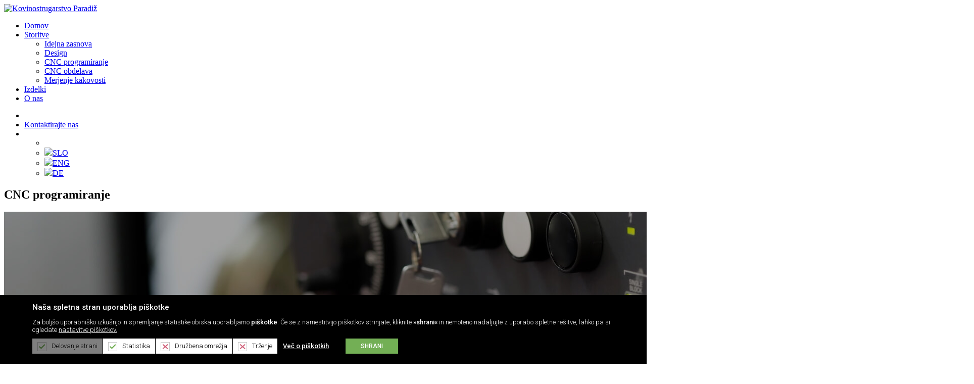

--- FILE ---
content_type: text/html; charset=utf-8
request_url: https://www.cnc-paradiz.si/Storitve/CNC-programiranje
body_size: 29205
content:
<!DOCTYPE HTML PUBLIC "-//W3C//DTD HTML 4.0 Transitional//EN">
<html  lang="sl-SI">
<head id="Head">
<!--*********************************************-->
<!-- DNN Platform - http://www.dnnsoftware.com   -->
<!-- Copyright (c) 2002-2016, by DNN Corporation -->
<!--*********************************************-->
<meta content="text/html; charset=UTF-8" http-equiv="Content-Type" /><title>
	CNC programiranje | CNC Paradiž
</title><meta id="MetaDescription" name="DESCRIPTION" content="Naročnikom zagotavljamo podporo pri idejni zasnovi izdelka, pripravo CAD designa izdelka, CNC programiranje in obdelavo ter končno 3D kontrolo kakovosti. " /><meta id="MetaKeywords" name="KEYWORDS" content="CNC, 5 osno rezkanje, 3 osno rezkanje, klasično rezkanje, CNC struženje, klasično struženje, obdelava kovin,DotNetNuke,DNN" /><meta id="MetaGenerator" name="GENERATOR" content="DotNetNuke " /><meta id="MetaRobots" name="ROBOTS" content="INDEX, FOLLOW" /><link href="/Resources/Shared/stylesheets/dnndefault/7.0.0/default.css?cdv=40" type="text/css" rel="stylesheet"/><link href="/Portals/_default/Skins/Kovinostrugarstvo/css/aos.css?cdv=40" type="text/css" rel="stylesheet"/><link href="/DesktopModules/UserDefinedTable/module.css?cdv=40" type="text/css" rel="stylesheet"/><link href="/Portals/_default/Skins/Kovinostrugarstvo/css/all.min.css?cdv=40" type="text/css" rel="stylesheet"/><link href="/Portals/_default/Skins/Kovinostrugarstvo/css/slick.css?cdv=40" type="text/css" rel="stylesheet"/><link href="/Portals/_default/Skins/Kovinostrugarstvo/css/animate.min.css?cdv=40" type="text/css" rel="stylesheet"/><link href="/Portals/_default/Skins/Kovinostrugarstvo/css/bootstrap.min.css?cdv=40" type="text/css" rel="stylesheet"/><link href="/Portals/_default/Skins/Kovinostrugarstvo/css/style.css?cdv=40" type="text/css" rel="stylesheet"/><link href="/Portals/_default/Skins/Kovinostrugarstvo/css/dev.css?cdv=40" type="text/css" rel="stylesheet"/><link href="/Portals/0/portal.css?cdv=40" type="text/css" rel="stylesheet"/><script src="/Resources/libraries/jQuery/01_09_01/jquery.js?cdv=40" type="text/javascript"></script><script src="/Resources/libraries/jQuery-UI/01_11_03/jquery-ui.js?cdv=40" type="text/javascript"></script><link rel='SHORTCUT ICON' href='/Portals/0/favicon.ico' type='image/x-icon' /><meta name="viewport" content="width=device-width,initial-scale=1" /></head>
<body id="Body">
    <input type="hidden" value="0" name="cc_portId" />
    <form method="post" action="/Storitve/CNC-programiranje" id="Form" enctype="multipart/form-data">
<div class="aspNetHidden">
<input type="hidden" name="StylesheetManager_TSSM" id="StylesheetManager_TSSM" value="" />
<input type="hidden" name="ScriptManager_TSM" id="ScriptManager_TSM" value="" />
<input type="hidden" name="__EVENTTARGET" id="__EVENTTARGET" value="" />
<input type="hidden" name="__EVENTARGUMENT" id="__EVENTARGUMENT" value="" />
<input type="hidden" name="__VIEWSTATE" id="__VIEWSTATE" value="a90SZcpThfc8+Z70w3kfhY7KleJdbmflwv8syy+jdhg85T939FT6NMbP95xUz9Rklyld7lHdOJ/Bp4hQcmP3gxdCy0YQjlqLCQvFS6355Njw7AJUpAXGZ9q+9I31f5Ku/4KBluexPlatbAd9N4wFji/zPjd0FhI/QasYIfoldek6Ls74WAuzNV2yQOPTGBZz3nHiINMpIPjaXpcG5dXVajK0ocMaB2GgVoSseKA4vzWPr7F3+hSpo2EO6TI/6N8HqF+TCbeo5MWcCKee8IPogStt60S4lmn8nXJlm3l7wDJXlDITeIBfGxuAyTPDbSagCnDgcEj30iDCqttBZsvF23IifBdwdhCRbWg0xOuiTNzb4V6HhrosKAMo7/HoyLAL4cNoLQ/WAjHVAyXtJwhx5rbeHrIsiU2TmK6uSKdIyfvjLQ5PkKPa6are4hfYR/[base64]/xJSTm4ze5O7KrtVhpt7wqdG1ev7l5twSU8UsS3eJUKn7sr8Zcj21UEiLvaO03c4RCru3ZUKMKnXzcflZYl8AWL494oo6SUcuhzjcqa6tqCYkIAeEZ+uf+HafmyadKH+fsYgC7Fl7MLzO/sPrzdrSfIyz1zVldeGI41mOBx3olaEiMNop1i2skDCpQfaKnjImUFfVEGLQ1eJNqpdKm0BYWtwSjimQYOu/iXrPXTsRmYlYeemnGosFWH7aHrH2FImH+4tRGtyvCr0YOEdru6rLecd47GyzwVji0qRb3I=" />
</div>

<script type="text/javascript">
//<![CDATA[
var theForm = document.forms['Form'];
if (!theForm) {
    theForm = document.Form;
}
function __doPostBack(eventTarget, eventArgument) {
    if (!theForm.onsubmit || (theForm.onsubmit() != false)) {
        theForm.__EVENTTARGET.value = eventTarget;
        theForm.__EVENTARGUMENT.value = eventArgument;
        theForm.submit();
    }
}
//]]>
</script>


<script src="/WebResource.axd?d=pynGkmcFUV0z5aax2bhQyUKitNSHrGEadimwTpazdS30uvTAxUIPGwS7tWY1&amp;t=637823401705833095" type="text/javascript"></script>


<script type="text/javascript">
//<![CDATA[
var __cultureInfo = {"name":"sl-SI","numberFormat":{"CurrencyDecimalDigits":2,"CurrencyDecimalSeparator":",","IsReadOnly":false,"CurrencyGroupSizes":[3],"NumberGroupSizes":[3],"PercentGroupSizes":[3],"CurrencyGroupSeparator":".","CurrencySymbol":"€","NaNSymbol":"NaN","CurrencyNegativePattern":8,"NumberNegativePattern":1,"PercentPositivePattern":1,"PercentNegativePattern":1,"NegativeInfinitySymbol":"-∞","NegativeSign":"-","NumberDecimalDigits":2,"NumberDecimalSeparator":",","NumberGroupSeparator":".","CurrencyPositivePattern":3,"PositiveInfinitySymbol":"∞","PositiveSign":"+","PercentDecimalDigits":2,"PercentDecimalSeparator":",","PercentGroupSeparator":".","PercentSymbol":"%","PerMilleSymbol":"‰","NativeDigits":["0","1","2","3","4","5","6","7","8","9"],"DigitSubstitution":1},"dateTimeFormat":{"AMDesignator":"dop.","Calendar":{"MinSupportedDateTime":"\/Date(-62135596800000)\/","MaxSupportedDateTime":"\/Date(253402297199999)\/","AlgorithmType":1,"CalendarType":1,"Eras":[1],"TwoDigitYearMax":2029,"IsReadOnly":false},"DateSeparator":". ","FirstDayOfWeek":1,"CalendarWeekRule":0,"FullDateTimePattern":"dddd, dd. MMMM yyyy HH:mm:ss","LongDatePattern":"dddd, dd. MMMM yyyy","LongTimePattern":"HH:mm:ss","MonthDayPattern":"d MMMM","PMDesignator":"pop.","RFC1123Pattern":"ddd, dd MMM yyyy HH\u0027:\u0027mm\u0027:\u0027ss \u0027GMT\u0027","ShortDatePattern":"d. MM. yyyy","ShortTimePattern":"HH:mm","SortableDateTimePattern":"yyyy\u0027-\u0027MM\u0027-\u0027dd\u0027T\u0027HH\u0027:\u0027mm\u0027:\u0027ss","TimeSeparator":":","UniversalSortableDateTimePattern":"yyyy\u0027-\u0027MM\u0027-\u0027dd HH\u0027:\u0027mm\u0027:\u0027ss\u0027Z\u0027","YearMonthPattern":"MMMM yyyy","AbbreviatedDayNames":["ned.","pon.","tor.","sre.","čet.","pet.","sob."],"ShortestDayNames":["ned.","pon.","tor.","sre.","čet.","pet.","sob."],"DayNames":["nedelja","ponedeljek","torek","sreda","četrtek","petek","sobota"],"AbbreviatedMonthNames":["jan","feb","mar","apr","maj","jun","jul","avg","sep","okt","nov","dec",""],"MonthNames":["januar","februar","marec","april","maj","junij","julij","avgust","september","oktober","november","december",""],"IsReadOnly":false,"NativeCalendarName":"gregorijanski koledar","AbbreviatedMonthGenitiveNames":["jan.","feb.","mar.","apr.","maj","jun.","jul.","avg.","sep.","okt.","nov.","dec.",""],"MonthGenitiveNames":["januar","februar","marec","april","maj","junij","julij","avgust","september","oktober","november","december",""]},"eras":[1,"po n. št.",null,0]};//]]>
</script>

<script src="/Telerik.Web.UI.WebResource.axd?_TSM_HiddenField_=ScriptManager_TSM&amp;compress=1&amp;_TSM_CombinedScripts_=%3b%3bSystem.Web.Extensions%2c+Version%3d4.0.0.0%2c+Culture%3dneutral%2c+PublicKeyToken%3d31bf3856ad364e35%3asl-SI%3a5bc44d53-7cae-4d56-af98-205692fecf1f%3aea597d4b%3ab25378d2" type="text/javascript"></script>
<script src="/js/dnn.js" type="text/javascript"></script>
<div class="aspNetHidden">

	<input type="hidden" name="__VIEWSTATEGENERATOR" id="__VIEWSTATEGENERATOR" value="CA0B0334" />
	<input type="hidden" name="__VIEWSTATEENCRYPTED" id="__VIEWSTATEENCRYPTED" value="" />
	<input type="hidden" name="__EVENTVALIDATION" id="__EVENTVALIDATION" value="jlyzvPqXtg+1QMpTqFBsu/bQ+FmQw6oH5HsBYIF1xDHWmrg/dFXZRk12be4Z1hcDqWBaGGPtBbQAwhbLQfS4A4WFehfzYlPK3HRckl7w/BlxG9aDk6pPpFd6pSwsLSL7F7ARLGabv4PA78I6OANtq03ttkKOeJ4kmd4DhWf7MtSFrTB+ALknFeU2pmlYjDeI5DMe+1JMrT5fX2KfDDJOFgV8d7hYdjegYNmj2InW35q+Mk0qjTeT5aiyY9Eymku4bZYwI0BpgVb3VhS6cYeE/DLsZUwqHy3/Teu6Hs/ho77qXq/V" />
</div><script src="/js/dnn.modalpopup.js?cdv=40" type="text/javascript"></script><script src="/Resources/Shared/Scripts/jquery/jquery.hoverIntent.min.js?cdv=40" type="text/javascript"></script><script src="/Portals/_default/Skins/Kovinostrugarstvo/js/slick.min.js?cdv=40" type="text/javascript"></script><script src="/Portals/_default/Skins/Kovinostrugarstvo/js/bootstrap.min.js?cdv=40" type="text/javascript"></script><script src="/Portals/_default/Skins/Kovinostrugarstvo/js/aos.js?cdv=40" type="text/javascript"></script><script src="/Portals/_default/Skins/Kovinostrugarstvo/js/scripts.js?cdv=40" type="text/javascript"></script><script src="/js/dnncore.js?cdv=40" type="text/javascript"></script><script src="/Resources/Shared/Scripts/dnn.jquery.js?cdv=40" type="text/javascript"></script><script type="text/javascript">
//<![CDATA[
Sys.WebForms.PageRequestManager._initialize('ScriptManager', 'Form', [], [], [], 90, '');
//]]>
</script>

        
        
        
<script src="https://cdn02.stroka.si/gdpr/JavaScript/cookie-gdpr.min.js"></script>

	
	
	
	<div class="page sl" id="page78"><!-- start page -->
	
	 <header id="siteHeader">
			 <div class="container">
			 </div>
			 <div class="head-wrapper">
				<div class="logo">
					<a id="dnn_dnnLOGO_hypLogo" title="Kovinostrugarstvo Paradiž" href="https://www.cnc-paradiz.si/"><img id="dnn_dnnLOGO_imgLogo" src="/Portals/0/Images/CNC_paradiz.png" alt="Kovinostrugarstvo Paradiž" /></a>
				</div>
				<nav id="main-nav">
				    
  
	<ul class="navigation">
		
        <li class="">
        
            <a href="https://www.cnc-paradiz.si/"><span>Domov</span> </a> 
        
        </li>
    
        <li class="dropdown ">
        
            <a href="https://www.cnc-paradiz.si/Storitve"><span>Storitve</span> </a> 
        
            <span class="toggle"><i class="fal fa-angle-down"></i></span>
            <ul class="subLevel">
            
        <li class="">
        
            <a href="https://www.cnc-paradiz.si/Storitve/Idejna-zasnova"><span>Idejna zasnova</span> </a>
        
        </li>
    
        <li class="">
        
            <a href="https://www.cnc-paradiz.si/Storitve/Design"><span>Design</span> </a>
        
        </li>
    
        <li class="active">
        
            <a href="https://www.cnc-paradiz.si/Storitve/CNC-programiranje"><span>CNC programiranje</span> </a>
        
        </li>
    
        <li class="">
        
            <a href="https://www.cnc-paradiz.si/Storitve/CNC-obdelava"><span>CNC obdelava</span> </a>
        
        </li>
    
        <li class="">
        
            <a href="https://www.cnc-paradiz.si/Storitve/Merjenje-kakovosti"><span>Merjenje kakovosti</span> </a>
        
        </li>
    
            </ul>
        
        </li>
    
        <li class="">
        
            <a href="https://www.cnc-paradiz.si/Izdelki"><span>Izdelki</span> </a> 
        
        </li>
    
        <li class="">
        
            <a href="https://www.cnc-paradiz.si/O-nas"><span>O nas</span> </a> 
        
        </li>
    
	</ul>

    
	
				   <ul class="cta">
					 <li class="mobile-nav">
					   <i class="fal fa-bars"></i>
					  </li> 
					  <li class="contact">
						 <a href="#contact">Kontaktirajte nas</a>
						  
						  
					  </li>
					<li class="select-languages">
						 <ul class="lang-list">
							   <li class="sl"><span href="sl"></span></li>	 
						 </ul>
						 <div class="lang-wrap">
							<ul class="lang-list-toggle">
								  <li class=""><a href="/" title="Sl"><img src="/Portals/_default/Skins/Kovinostrugarstvo/img/lang/si.svg"><span>SLO</span></a></li>
								  <li class=""><a href="/en" title="En"><img src="/Portals/_default/Skins/Kovinostrugarstvo/img/lang/gb.svg"><span>ENG</span></a></li>
								  <li class=""><a href="/de" title="De"><img src="/Portals/_default/Skins/Kovinostrugarstvo/img/lang/de.svg"><span>DE</span></a></li>		
							</ul>
                     </div>
                  </li>
				   </ul>
				</nav>
			 </div>
		  </header>
	<main id="siteContent" class="services">
			 <section id="slider">
				<div class="slide-content">
				   <div class="content-wrapper">
					   <div class="container">
						  <div id="dnn_IntroTitlePane" class="pane"><div class="DnnModule DnnModule-DNN_HTML DnnModule-551"><a name="551"></a>
<div class="DNNContainer_noTitle">
	<div id="dnn_ctr551_ContentPane"><!-- Start_Module_551 --><div id="dnn_ctr551_ModuleContent" class="DNNModuleContent ModDNNHTMLC">
	<div id="dnn_ctr551_HtmlModule_lblContent" class="Normal">
	<h1 class="intro-title">CNC programiranje</h1>

</div>

</div><!-- End_Module_551 --></div>
	<div class="clear"></div>
</div>
</div></div>
						   <div class="content">
							   <div class="col-md-10 mx-auto">
									<div id="dnn_IntroDescriptionPane" class="pane DNNEmptyPane"></div>
								</div>
						   </div>
						  <div id="dnn_IntroCtaPane" class="pane DNNEmptyPane"></div>					   
					   </div>
				   </div>
				   <div id="dnn_IntroImgPane" class="pane"><div class="DnnModule DnnModule-DNN_HTML DnnModule-540"><a name="540"></a>
<div class="DNNContainer_noTitle">
	<div id="dnn_ctr540_ContentPane"><!-- Start_Module_540 --><div id="dnn_ctr540_ModuleContent" class="DNNModuleContent ModDNNHTMLC">
	<div id="dnn_ctr540_HtmlModule_lblContent" class="Normal">
	<p><img alt="O nas" src="/portals/0/Images/cnc_programiranje.jpg" title="O nas" /></p>

</div>

</div><!-- End_Module_540 --></div>
	<div class="clear"></div>
</div>
</div></div>
				</div>
			 </section>	 
			 <section id="content">
				<div class="container">
				 	<div id="dnn_ContentPane" class="pane DNNEmptyPane"></div>
				 </div>
			</section>
			 <section id="single-service" class="work-sec left single-service">
				<div class="container">
				   <div class="row">
					  <div class="col-md-8">
						 <div class="s-content black"  data-aos="fade-left"  data-aos-duration="4000">
							<div id="dnn_SingleServiceitlePane" class="pane"><div class="DnnModule DnnModule-DNN_HTML DnnModule-536"><a name="536"></a>
<div class="DNNContainer_noTitle">
	<div id="dnn_ctr536_ContentPane"><!-- Start_Module_536 --><div id="dnn_ctr536_ModuleContent" class="DNNModuleContent ModDNNHTMLC">
	<div id="dnn_ctr536_HtmlModule_lblContent" class="Normal">
	<h2 class="title">CNC PROGRAMIRANJE</h2>

</div>

</div><!-- End_Module_536 --></div>
	<div class="clear"></div>
</div>
</div></div>
							<span class="after-title"></span>
							 <div id="dnn_SingleServicePane" class="pane"><div class="DnnModule DnnModule-DNN_HTML DnnModule-542"><a name="542"></a>
<div class="DNNContainer_noTitle">
	<div id="dnn_ctr542_ContentPane"><!-- Start_Module_542 --><div id="dnn_ctr542_ModuleContent" class="DNNModuleContent ModDNNHTMLC">
	<div id="dnn_ctr542_HtmlModule_lblContent" class="Normal">
	<p>Na podlagi potrjenega designa se izdela CNC program za obdelavo na stroju. Pri tem si pomagamo s programskim paketom Hipermill, ki podpira tudi simultano 5 osno obdelavo.</p>

</div>

</div><!-- End_Module_542 --></div>
	<div class="clear"></div>
</div>
</div></div>
						 </div>
					  </div>
				   </div>
				</div>
				<div class="s-image">
					<div id="dnn_SingleServiceImagePane" class="pane"><div class="DnnModule DnnModule-DNN_HTML DnnModule-539"><a name="539"></a>
<div class="DNNContainer_noTitle">
	<div id="dnn_ctr539_ContentPane"><!-- Start_Module_539 --><div id="dnn_ctr539_ModuleContent" class="DNNModuleContent ModDNNHTMLC">
	<div id="dnn_ctr539_HtmlModule_lblContent" class="Normal">
	<p><img alt="CNC obdelava programiranje" src="/portals/0/Images/CNC_programiranje_prva_stran.jpg" title="CNC obdelava programiranje" /></p>

</div>

</div><!-- End_Module_539 --></div>
	<div class="clear"></div>
</div>
</div></div>
				</div>
			</section>	
		  </main>
	     <footer id="siteFooter">
			 <div class="footer-top">
				<div class="container">
				   <div class="row">
					  <div class="col-md-6 mx-auto">
						<div id="dnn_FooterTitlePane" class="pane DNNEmptyPane"></div>
					  </div>
				   </div>
				</div>
				 <div class="content-wrapper">
					 <div class="container">
							<div class="contact-form">
								<div id="dnn_ContactFormPane" class="pane"><div class="DnnModule DnnModule-DNN_UserDefinedTable DnnModule-422"><a name="422"></a>
<div class="DNNContainer_Title_h2 title-row f-top">
       <h2><a name="contact"><span id="dnn_ctr422_dnnTITLE_titleLabel" class="title">KONTAKTIRAJTE NAS</span>


</a></h2>
       <div id="dnn_ctr422_ContentPane"><!-- Start_Module_422 --><div id="dnn_ctr422_ModuleContent" class="DNNModuleContent ModDNNUserDefinedTableC">
	<div id="dnn_ctr422_Default_PlaceHolderControl" class="dnnFormAndList"><div id="dnn_ctr422_Default_Form_divForm" class="dnnForm fnlForm dnnClear">

    <div id="dnn_ctr422_Default_Form_EditFormPlaceholder"><div class="dnnFormItem"><div class="dnnFormLabelWithoutHelp"><label for="dnn_ctr422_Default_Form_Vaše_ime_in_priimek"><span>Vaše ime in priimek</span></label></div><input name="dnn$ctr422$Default$Form$Vaše_ime_in_priimek" type="text" id="dnn_ctr422_Default_Form_Vaše_ime_in_priimek" class="dnnFormRequired" /></div><div class="dnnFormItem"><div class="dnnFormLabelWithoutHelp"><label for="dnn_ctr422_Default_Form_Email"><span>Email</span></label></div><input name="dnn$ctr422$Default$Form$Email" type="text" id="dnn_ctr422_Default_Form_Email" class="dnnFormRequired" /></div><div class="dnnFormItem"><div class="dnnFormLabelWithoutHelp"><label for="dnn_ctr422_Default_Form_Vaše_podjetje"><span>Vaše podjetje</span></label></div><input name="dnn$ctr422$Default$Form$Vaše_podjetje" type="text" id="dnn_ctr422_Default_Form_Vaše_podjetje" /></div><div class="dnnFormItem"><div class="dnnFormLabelWithoutHelp"><label for="dnn_ctr422_Default_Form_Vaša_telefonska_številka"><span>Vaša telefonska številka</span></label></div><input name="dnn$ctr422$Default$Form$Vaša_telefonska_številka" type="text" id="dnn_ctr422_Default_Form_Vaša_telefonska_številka" /></div><div class="dnnFormItem"><div class="dnnFormLabelWithoutHelp"><label for="dnn_ctr422_Default_Form_Vaše_sporočilo"><span>Vaše sporočilo</span></label></div><input name="dnn$ctr422$Default$Form$Vaše_sporočilo" type="text" id="dnn_ctr422_Default_Form_Vaše_sporočilo" class="dnnFormRequired" /></div><div class="dnnFormItem"><div class="dnnFormLabelWithoutHelp"><label for="dnn_ctr422_Default_Form_Prejemanje_novic"><span>Prejemanje novic</span></label></div><span style=""><input id="dnn_ctr422_Default_Form_Prejemanje_novic" type="checkbox" name="dnn$ctr422$Default$Form$Prejemanje_novic" /></span> Uporabnik je seznanjen in se strinja s prejemanjem splošnih novic</div><div class="dnnFormItem"><div class="dnnFormLabelWithoutHelp"><label for="dnn_ctr422_Default_Form_Prejemanje_obvestil"><span>Prejemanje obvestil</span></label></div><span style=""><input id="dnn_ctr422_Default_Form_Prejemanje_obvestil" type="checkbox" name="dnn$ctr422$Default$Form$Prejemanje_obvestil" /></span> Uporabnik je seznanjen in se strinja s prejemanjem prilagojenih obvestil in ponudb vezanih na naše programe</div></div>
    <div id="dnn_ctr422_Default_Form_gRecaptcha" class="recaptcha-container">

	</div>
    <ul class="dnnActions dnnClear">
        <li>
            <a id="dnn_ctr422_Default_Form_cmdUpdate" title="Pošlji" class="dnnPrimaryAction reCaptchaSubmit" href="javascript:__doPostBack(&#39;dnn$ctr422$Default$Form$cmdUpdate&#39;,&#39;&#39;)">Pošlji</a>
        </li>
        <li> 
            <a id="dnn_ctr422_Default_Form_cmdCancel" title="Prekliči" class="dnnSecondaryAction" href="javascript:__doPostBack(&#39;dnn$ctr422$Default$Form$cmdCancel&#39;,&#39;&#39;)">Prekliči</a>
        </li>
        <li>
            
        </li>
         <li>
                
          </li>
    </ul>
</div>
 <div id="dnn_ctr422_Default_Form_MessagePlaceholder"></div>
<script type="text/javascript">
/* Wrap your code in a function to avoid global scope and pass in any global objects */
/* globals jQuery, window, Sys */
(function($, Sys) {

    /* wire up any plugins or other logic here */

    function setUpMyModule() {
        $('#dnn_ctr422_Default_Form_EditFormPlaceholder').dnnPanels();
        $('.fnl-datepicker').datepicker({
            monthNames:  ['January','Februrary','March','April','May','June','July','August','September','October','November','December'],
            dayNames:    ['Sunday','Monday','Tuesday','Wednesday','Thursday','Friday','Saturday'],
            dayNamesMin: ['Su','Mo','Tu','We','Th','Fr','Sa'],
            firstDay:    0,
            dateFormat:  'd. mm. yy'
        });
    }

    /* wire up the call to your function on document ready */
    $(document).ready(function() {

        setUpMyModule();

        /* Wire up the call to your function after an update panel request */
        Sys.WebForms.PageRequestManager.getInstance().add_endRequest(function() {
            setUpMyModule();
        });
    });

}(jQuery, window.Sys))
</script></div>

</div><!-- End_Module_422 --></div>
</div>
<div class="clear"></div>
</div></div>
					 		</div>			 
					 </div>
				 </div>
			 </div>
			 <div class="footer-middle">
				<div class="container big">
				   <div class="f-info">
					  <div class="row">
						 <div class="col-md-4">
							<div id="dnn_FooterOnePane" class="pane"><div class="DnnModule DnnModule-DNN_HTML DnnModule-408"><a name="408"></a>
<div class="DNNContainer_Title_h3">
       <h3 class="title"><span id="dnn_ctr408_dnnTITLE_titleLabel" class="title">PODJETJE</span>


</h3>
       <div id="dnn_ctr408_ContentPane"><!-- Start_Module_408 --><div id="dnn_ctr408_ModuleContent" class="DNNModuleContent ModDNNHTMLC">
	<div id="dnn_ctr408_HtmlModule_lblContent" class="Normal">
	<h5 class="sub-title first"><span>CNC Paradiž</span></h5>

<ul class="f-list">
 <li>Šentjanž 178, SI-2373</li>
 <li>Šentjanž pri Dravogradu</li>
 <li>Slovenija</li>
</ul>

<p align="left"><img alt="certificate" src="/Portals/_default/Skins/Kovinostrugarstvo/img/certificate.png" /></p>

</div>

</div><!-- End_Module_408 --></div>
</div>
<div class="clear"></div>
</div></div>
						 </div>
						 <div class="col-md-4">
							<div id="dnn_FooterTwoPane" class="pane"><div class="DnnModule DnnModule-DNN_HTML DnnModule-409"><a name="409"></a>
<div class="DNNContainer_Title_h3">
       <h3 class="title"><span id="dnn_ctr409_dnnTITLE_titleLabel" class="title">KONTAKT - KOMERCIALA</span>


</h3>
       <div id="dnn_ctr409_ContentPane"><!-- Start_Module_409 --><div id="dnn_ctr409_ModuleContent" class="DNNModuleContent ModDNNHTMLC">
	<div id="dnn_ctr409_HtmlModule_lblContent" class="Normal">
	<h5 class="sub-title">
							   <span>Tanja Paradiž, kom.</span>
							</h5>
							<ul class="f-list">
							   <li class="phone"><a href="tel:+386 (0)2 87 20 430">+386 (0)2 87 20 430</a></li>
							   <li class="fax"><span>+386 (0)2 87 83 336</span></li>
							   <li class="mail"><a href="mailto:tanja@cnc-paradiz.si">tanja@cnc-paradiz.si</a></li>
							   <li class="m-phone"><a href="tel:+386 (0)31 389 030">+386 (0)31 389 030</a></li>
							</ul>
</div>

</div><!-- End_Module_409 --></div>
</div>
<div class="clear"></div>
</div></div>
						 </div>
						 <div class="col-md-4">
							<div id="dnn_FooterThreePane" class="pane"><div class="DnnModule DnnModule-DNN_HTML DnnModule-410"><a name="410"></a>
<div class="DNNContainer_Title_h3">
       <h3 class="title"><span id="dnn_ctr410_dnnTITLE_titleLabel" class="title">KONTAKT - DIREKTOR</span>


</h3>
       <div id="dnn_ctr410_ContentPane"><!-- Start_Module_410 --><div id="dnn_ctr410_ModuleContent" class="DNNModuleContent ModDNNHTMLC">
	<div id="dnn_ctr410_HtmlModule_lblContent" class="Normal">
	<h5 class="sub-title"><span>Boštjan Doberšek, dipl. ing.</span></h5>

<ul class="f-list">
 <li class="mail"><a href="bostjan@cnc-paradiz.si">bostjan@cnc-paradiz.si</a></li>
 <li class="m-phone"><a href="tel:+386 (0)41 526 626">+386 (0)41 526 626</a></li>
</ul>

</div>

</div><!-- End_Module_410 --></div>
</div>
<div class="clear"></div>
</div></div> 
							<div id="dnn_FooterCertificatesPane" class="pane"><div class="DnnModule DnnModule-DNN_HTML DnnModule-411"><a name="411"></a>
<div class="DNNContainer_Title_h3">
       <h3 class="title"><span id="dnn_ctr411_dnnTITLE_titleLabel" class="title">KONTAKT - KONSTRUKCIJA IN KAKOVOST</span>


</h3>
       <div id="dnn_ctr411_ContentPane"><!-- Start_Module_411 --><div id="dnn_ctr411_ModuleContent" class="DNNModuleContent ModDNNHTMLC">
	<div id="dnn_ctr411_HtmlModule_lblContent" class="Normal">
	<h5 class="sub-title"><span>Jure Doberšek</span></h5>

<ul class="f-list">
 <li class="m-phone"><a href="tel:+386 (0)31 806 020">+386 (0)31 806 020</a></li>
</ul>

</div>

</div><!-- End_Module_411 --></div>
</div>
<div class="clear"></div>
</div></div>
						 </div>
					  </div>
				   </div>
				   <div class="f-map">
					    <div id="dnn_FooterMapPane" class="pane"><div class="DnnModule DnnModule-DNN_HTML DnnModule-412"><a name="412"></a>
<div class="DNNContainer_noTitle">
	<div id="dnn_ctr412_ContentPane"><!-- Start_Module_412 --><div id="dnn_ctr412_ModuleContent" class="DNNModuleContent ModDNNHTMLC">
	<div id="dnn_ctr412_HtmlModule_lblContent" class="Normal">
	<iframe src="https://www.google.com/maps/embed?pb=!1m18!1m12!1m3!1d10969.650479756083!2d15.018812494230346!3d46.57907981511088!2m3!1f0!2f0!3f0!3m2!1i1024!2i768!4f13.1!3m3!1m2!1s0x0%3A0x591d1c0b7847fa5c!2sKovinostrugarstvo%20Paradi%C5%BE%2C%20proizvodnja%20in%20storitve%20d.o.o.!5e0!3m2!1ssl!2ssi!4v1589644578623!5m2!1ssl!2ssi" width="100%" height="415" frameborder="0" style="border:0;" allowfullscreen="" aria-hidden="false" tabindex="0"></iframe>

</div>

</div><!-- End_Module_412 --></div>
	<div class="clear"></div>
</div>
</div></div>
					    <div class="f-links">
							
							 <span class="sep-link">
							 <a href="/video-nadzor">Video nadzor</a>
							 </span><span class="separator">|</span>
								


							 <span class="sep-link">
							 <a href="/Kazalo-strani">Kazalo strani</a>
							 </span><span class="separator">|</span>
							 <span class="sep-link">
							 <a id="dnn_dnnLOGIN_loginLink" title="Prijava" class="SkinObject" rel="nofollow" onclick="return dnnModal.show(&#39;https://www.cnc-paradiz.si/Login?returnurl=/Storitve/CNC-programiranje&amp;popUp=true&#39;,/*showReturn*/true,300,650,true,&#39;&#39;)" href="https://www.cnc-paradiz.si/Login?returnurl=%2fStoritve%2fCNC-programiranje">Prijava</a>

							 </span><span class="separator">|</span>
							 <span class="sep-link">
							 <a href="/Avtorji">Izvedba: Skupina stroka.si</a>
							 </span>
					   </div>
				</div>
			 </div>
			 </div> 
			<div class="footer-bottom">
				<div class="container big">
				   <div class="row">
					  <div class="f-left">
						 <span id="dnn_dnnCOPYRIGHT_lblCopyright" class="SkinObject">Vse pravice pridržane 2026 © Kovinostrugarstvo Paradiž d.o.o.</span>

					  </div>
				   </div>
				</div>
			 </div>
		  </footer>
				 
		</div><!-- end page -->			 
	

<!--CDF(Css|/Portals/_default/Skins/Kovinostrugarstvo/css/aos.css?cdv=40)-->	
<!--CDF(Css|/Portals/_default/Skins/Kovinostrugarstvo/css/all.min.css?cdv=40)-->
<!--CDF(Css|/Portals/_default/Skins/Kovinostrugarstvo/css/slick.css?cdv=40)-->
<!--CDF(Css|/Portals/_default/Skins/Kovinostrugarstvo/css/animate.min.css?cdv=40)-->
<!--CDF(Css|/Portals/_default/Skins/Kovinostrugarstvo/css/bootstrap.min.css?cdv=40)-->
<!--CDF(Css|/Portals/_default/Skins/Kovinostrugarstvo/css/style.css?cdv=40)-->
<!--CDF(Css|/Portals/_default/Skins/Kovinostrugarstvo/css/dev.css?cdv=40)-->

		
<!--CDF(Javascript|/Portals/_default/Skins/Kovinostrugarstvo/js/slick.min.js?cdv=40)-->	
<!--CDF(Javascript|/Portals/_default/Skins/Kovinostrugarstvo/js/bootstrap.min.js?cdv=40)-->
<!--CDF(Javascript|/Portals/_default/Skins/Kovinostrugarstvo/js/aos.js?cdv=40)-->			
<!--CDF(Javascript|/Portals/_default/Skins/Kovinostrugarstvo/js/scripts.js?cdv=40)-->
	
	
	
	
	
	
	
        <input name="ScrollTop" type="hidden" id="ScrollTop" />
        <input name="__dnnVariable" type="hidden" id="__dnnVariable" autocomplete="off" value="`{`__scdoff`:`1`}" />
        
    </form>
    <!--CDF(Javascript|/js/dnncore.js?cdv=40)--><!--CDF(Javascript|/js/dnn.modalpopup.js?cdv=40)--><!--CDF(Css|/Resources/Shared/stylesheets/dnndefault/7.0.0/default.css?cdv=40)--><!--CDF(Css|/DesktopModules/UserDefinedTable/module.css?cdv=40)--><!--CDF(Css|/DesktopModules/UserDefinedTable/module.css?cdv=40)--><!--CDF(Css|/Portals/0/portal.css?cdv=40)--><!--CDF(Javascript|/Resources/Shared/Scripts/jquery/jquery.hoverIntent.min.js?cdv=40)--><!--CDF(Javascript|/Resources/Shared/Scripts/jquery/jquery.hoverIntent.min.js?cdv=40)--><!--CDF(Javascript|/Resources/Shared/Scripts/dnn.jquery.js?cdv=40)--><!--CDF(Javascript|/Resources/libraries/jQuery-UI/01_11_03/jquery-ui.js?cdv=40)--><!--CDF(Javascript|/Resources/libraries/jQuery/01_09_01/jquery.js?cdv=40)-->
    <p>Discover the latest movies and high-quality streaming options at <a href="https://sflixs.com" rel="noopener">sflix.com</a>.</p>
</body>
</html>